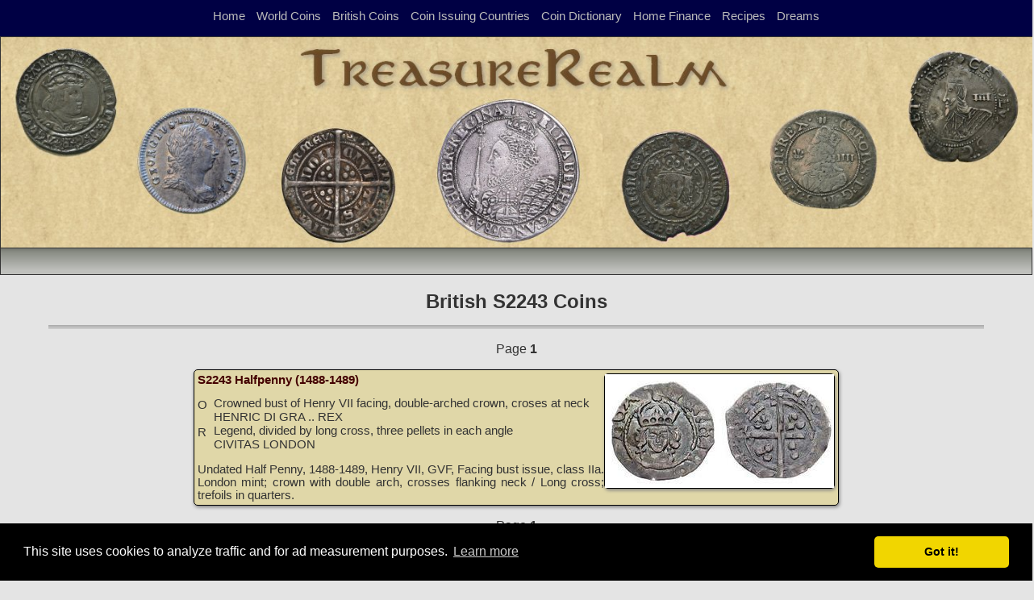

--- FILE ---
content_type: text/html; charset=iso-8859-1
request_url: https://www.treasurerealm.com/coinsales/S2243.html
body_size: 2942
content:
<html>
    <head>
        <title>British British S2243  Coins</title>
        <meta name="Description" content="British British S2243  Coins">
        <meta charset="UTF-8">
        <meta name="viewport" content="width=device-width, initial-scale=1.0">
        
          <meta http-equiv="content-language" content="en-us, en-gb">
       <link rel="stylesheet" href="/css2/reset1.css" type="text/css" media="screen" />
        <link rel="stylesheet" href="/css2/style1.min.css" type="text/css" media="screen" />
        <!-- link href="/lightbox/css/lightbox1.css" rel="stylesheet" /> !-->
        <link href='http://fonts.googleapis.com/css?family=Open+Sans|Baumans' rel='stylesheet' type='text/css'>
<!-- Global site tag (gtag.js) - Google Analytics -->
<script async src="https://www.googletagmanager.com/gtag/js?id=G-P1P6N80Y5T"></script>
<script>
  window.dataLayer = window.dataLayer || [];
  function gtag(){dataLayer.push(arguments);}
  gtag('js', new Date());

  gtag('config', 'G-P1P6N80Y5T');
  gtag('config', 'G-TYJJCRB4PW');
</script>

<script data-ad-client="ca-pub-1248508915975206" async src="https://pagead2.googlesyndication.com/pagead/js/adsbygoogle.js"></script>
<link rel="stylesheet" type="text/css" href="//cdnjs.cloudflare.com/ajax/libs/cookieconsent2/3.1.0/cookieconsent.min.css" />
<script src="//cdnjs.cloudflare.com/ajax/libs/cookieconsent2/3.1.0/cookieconsent.min.js"></script>
<script>
window.addEventListener("load", function(){
window.cookieconsent.initialise({
  "palette": {
    "popup": {
      "background": "#000"
    },
    "button": {
      "background": "#f1d600"
    }
  },
  "theme": "classic",
  "content": {
    "message": "This site uses cookies to analyze traffic and for ad measurement purposes.",
    "dismiss": "Got it!",
    "link": "Learn more",
    "href": "/privacypolicy.html"
  }
})});
</script>
<!-- here !-->        
        <!-- script src="/js/vendor/modernizr1.min.js"></script !-->
        <script src="/js/vendor/respond1.min.js"></script>

        <!-- include extern jQuery file but fall back to local file if extern one fails to load !-->
        <!--script src="http://code.jquery.com/jquery-1.7.2.min.js"></script-->
        <script src="/js/vendor/jquery-3.6.0.min.js"></script>

        <!-- script src="/lightbox/js/lightbox1.js"></script !-->

        <!--script src="/js/vendor/prefixfree1.min.js"></script-->

        <!-- script src="/js/vendor/jquery.slides1.min.js"></script !-->
        <script src="/js/script1.js"></script>
<script>
$(document).ready(function(){       
           var scroll_pos = 0;
            $(document).scroll(function() { 
                scroll_pos = $(this).scrollTop();
                    if(scroll_pos > 100) {
                        $(".toggleMobile span.menu1").css('background-color', '#222222');
                        $(".toggleMobile span.menu2").css('background-color', '#222222');
                        $(".toggleMobile span.menu3").css('background-color', '#222222');
                    } else {
                        $(".toggleMobile span.menu1").css('background-color', '#dddddd');
                        $(".toggleMobile span.menu2").css('background-color', '#dddddd');
                        $(".toggleMobile span.menu3").css('background-color', '#dddddd');
             }
            });
  });
</script>
        
        <!--[if lt IE 9]>
            <style>
                header
                {
                    margin: 0 auto 20px auto;
                }
                #four_columns .img-item figure span.thumb-screen
                {
                    display:none;
                }  
            </style>
        <![endif]-->
        
        
	</head>

	<body background="/images/parchnew.jpg">
        <header>
<!DOCTYPE HTML>


 <div class="toggleMobile">
      <span class="menu1"></span>
      <span class="menu2"></span>
      <span class="menu3"></span>
 </div>
 <div id="mobileMenu">
              <ul>
    		          <li><a href="/">Home</a></li>
		          <li><a href="/coinpapers/coininfo.html">World Coins</a></li>
			  <li><a href="/coinpapers/england/englishcoins.html">British Coins</a></li>
			  <li><a href="/coinpapers/countrycoins/countrycoins.html">Coin Issuing Countries</a></li>
			  <li><a href="/coinpapers/dictionary/dictionary.html">Coin Dictionary</a></li>
			  <li><a href="/savingmoney/savingmoney.html">Home Finance</a></li>
			  <li><a href="/Recipes/Recipes.html">Recipes</a></li>
			  <li><a href="/dreams/dreams.html">Dreams</a></li>
                </ul>
            </div>

        </header>
        <section id="spacer">
            <nav>
                <h2 class="hidden">Navigation Panel</h2>
                <div class="header_button">
                    <div class="dropdown_title"><a href="/">Home</a></div>
                    <div class="dropdown_title"><a href="/coinpapers/coininfo.html">World Coins</a></div>
	  	    <div class="dropdown_title"><a href="/coinpapers/england/englishcoins.html">British Coins</a></div>
		    <div class="dropdown_title"><a href="/coinpapers/countrycoins/countrycoins.html">Coin Issuing Countries</a></div>
		    <div class="dropdown_title"><a href="/coinpapers/dictionary/dictionary.html">Coin Dictionary</a></div>
		    <div class="dropdown_title"><a href="/savingmoney/savingmoney.html">Home Finance</a></div>
		    <div class="dropdown_title"><a href="/Recipes/Recipes.html">Recipes</a></div>
		    <div class="dropdown_title"><a href="/dreams/dreams.html">Dreams</a></div>

                </div>
            </nav>
        </section>

        <section class="container">
                <h2 class="hidden"></h2>
            <div style="width:100%;">
                <img style="width:100%;border-style:solid; border-width: 1px;" src="/images/bannerfull.jpg" alt="TreasureRealm Banner">
            </div>
        </section>
        <section class="container1">
<div style="float: left;"></div><div style="float: right;"></div>

        </section><p>


          <section id="boxcontent">
                <h2 align="center"></h2>
<h1>British S2243  Coins</h1>
<hr>

<p align="center">
Page <b>1</b> 
</p>
<div style="max-width:800px; margin:0 auto;">
<div class="text">
<div class="images"><a href="coins/mchc/mchc-S2243.html"><img src="/coinsales/thumbs/mchc/c-mchc-S2243__0.jpg"></a></div>
<div>
   <span style="margin-top:10px;font-style:bold;color:#440000;text-decoration:bold"><b>S2243 Halfpenny (1488-1489)</b></span><br>
<p>O</p>
<p style="margin-top:-32px;padding-left:20px;">Crowned bust of Henry VII facing, double-arched crown, croses at neck</p>
<p style="margin-top:-14px;padding-left:20px;">HENRIC DI GRA .. REX</p>
<p style="margin-top:-12px;">R&nbsp;&nbsp;</p>
<p style="margin-top:-32px;padding-left:20px;">Legend, divided by long cross, three pellets in each angle</p>
<p style="margin-top:-14px;padding-left:20px;">CIVITAS LONDON</p>
</div>
Undated Half Penny, 1488-1489, Henry VII, GVF, Facing bust issue, class IIa. London mint; crown with double arch, crosses flanking neck / Long cross; trefoils in quarters.
</div>
</div>
<p align=center>
Page <b>1</b> 
</p>
        <div style="max-width:800px;text-align:center; margin: 0 auto; display;inline-block">
<div style="text-align: center; "><script async src="//pagead2.googlesyndication.com/pagead/js/adsbygoogle.js"></script>
<!-- Responsive1 -->
<ins class="adsbygoogle Responsive1"
     style="border-style:solid;border-width:1px;text-align:center;display:inline-block;margin:0 auto;min-width:280px;max-width:970px;width:100%;height:auto;"
     data-ad-client="ca-pub-1248508915975206"
     data-ad-slot="7489821176"
     data-ad-format="auto"
     data-full-width-responsive="true"></ins>
<script>
(adsbygoogle = window.adsbygoogle || []).push({});
</script>
<p></div>
        </div>
<p align="center"><b><a href="coinsales.html">Coins of England, Scotland, Ireland, and Great Britain for Sale</a><b></p>
        </section>


<footer>
<p align="center"><a href="/terms.html">Terms of Use</a> - <a href="/privacypolicy.html">Privacy Policy</a> - <a href="/">Home</a><br>
<font color="#555555">&copy; 1996-2021 TreasureRealm</font></p>
<script>
  (function(i,s,o,g,r,a,m){i['GoogleAnalyticsObject']=r;i[r]=i[r]||function(){
  (i[r].q=i[r].q||[]).push(arguments)},i[r].l=1*new Date();a=s.createElement(o),
  m=s.getElementsByTagName(o)[0];a.async=1;a.src=g;m.parentNode.insertBefore(a,m)
  })(window,document,'script','//www.google-analytics.com/analytics.js','ga');

  ga('create', 'UA-347888-1', 'auto');
  ga('create', 'UA-347888-4', 'auto', {'name': 'newTracker'});
  ga('set', 'anonymizeIp', true);
  ga('send', 'pageview');
  ga('newTracker.send', 'pageview');

</script>


</footer>
</body>
</html>


--- FILE ---
content_type: text/html; charset=utf-8
request_url: https://www.google.com/recaptcha/api2/aframe
body_size: 260
content:
<!DOCTYPE HTML><html><head><meta http-equiv="content-type" content="text/html; charset=UTF-8"></head><body><script nonce="YSNdqXIPE2IOFT15BV-WHQ">/** Anti-fraud and anti-abuse applications only. See google.com/recaptcha */ try{var clients={'sodar':'https://pagead2.googlesyndication.com/pagead/sodar?'};window.addEventListener("message",function(a){try{if(a.source===window.parent){var b=JSON.parse(a.data);var c=clients[b['id']];if(c){var d=document.createElement('img');d.src=c+b['params']+'&rc='+(localStorage.getItem("rc::a")?sessionStorage.getItem("rc::b"):"");window.document.body.appendChild(d);sessionStorage.setItem("rc::e",parseInt(sessionStorage.getItem("rc::e")||0)+1);localStorage.setItem("rc::h",'1766036721155');}}}catch(b){}});window.parent.postMessage("_grecaptcha_ready", "*");}catch(b){}</script></body></html>

--- FILE ---
content_type: text/css
request_url: https://www.treasurerealm.com/css2/style1.min.css
body_size: 5214
content:
body,html{background:#e4e4e4;font-family:arial;line-height:normal;margin-left:auto;margin-right:auto;color:#333}#boxcontent .imright{float:right;text-align:center;width:200px;margin-top:2px;padding-left:15px;padding-bottom:15px}#boxcontent .imleft{float:left;text-align:center;width:200px;margin-top:2px;padding-right:15px;padding-bottom:15px}b{font-weight:700}i{font-style:italic}h1{text-align:center;font-weight:700;font-size:18pt}sup{vertical-align:super;font-size:smaller}span.buttontext{font-size:22pt;font-family:goudyhandtooled bt;color:#1111dc;font-weight:700}span.buttontextoff{font-size:22pt;font-family:goudyhandtooled bt}input{font-family:arial;font-size:16px;padding:7px;outline:0;border:0;width:250px;background:#ebe8de;background:#e4e4e4;border-radius:5px}input[type=submit]{width:auto;padding:5px 18px;line-height:25px;text-shadow:none;cursor:pointer;box-shadow:none;background:#333;color:#fff}@media(max-width:624px){.Responsive1{width:300px;height:250px}}@media(min-width:625px){.Responsive1{width:468px;height:60px}}@media(min-width:916px){.Responsive1{width:728px;height:90px}}.smallthumb{width:150px;height:auto}.divleft{float:left}.divright{float:right}.banner{border-style:solid;border-width:1px}.images{float:right;border:1px solid #000;height:auto;margin:0 auto;border-radius:5px;box-shadow:1px 2px 4px grey;background:#000;z-index:1;margin-bottom:5px}.text{font-size:11pt;max-width:800px;z-index:0;border:1px solid #000;border-radius:5px;box-shadow:1px 2px 4px grey;overflow:hidden;height:auto;color:"#cccccc";padding-top:4px;padding-right:4px;padding-left:4px;padding-bottom:4px;background:#e0d7a8}table{border-collapse:collapse}table,th,td{text-align:center;padding:2px;border:1px solid #000}table a{text-decoration:none;color:blue}#boxcontent{max-width:1160px;float:center;margin:auto;padding-top:0;text-align:justify}#boxcontent .scaleimage{float:center;position:relative;margin:0 auto;max-width:100%;display:block;border-style:solid;border-width:1px}#boxcontent .halfscaleimage{float:center;margin:0 auto;position:relative;width:400px;max-width:50%;display:inline-block;border-style:solid;border-width:0}#boxcontent .fullimage{display:block}p{margin-top:1em;margin-bottom:1em;display:block;line-height:normal}a{text-decoration:none;color:inherit;transition:color .5s ease}ul{list-style-type:disc;list-style-position:inside}ol{list-style-type:decimal;list-style-position:inside}ul ul,ol ul{list-style-type:circle;list-style-position:inside;margin-left:15px}ol ol,ul ol{list-style-type:1;list-style-position:inside;background-color:none;margin-left:15px}li{display:list-item}strong{font-weight:700}figcaption strong{border-bottom:1px solid #d6d0c1;padding-bottom:10px;margin:10px 0;display:block}figcaption{line-height:25px;font-size:14px;width:200px}hr{border:0;height:5px;margin:15px 0;box-shadow:inset 0 12px 12px -12px rgba(0,0,0,.5)}header{position:relative;width:auto;max-width:auto;margin:0 0 20px}header h1{margin-top:30px;margin-right:auto;margin-left:auto;font-size:40px;color:#000;font-family:arial cursive;position:absolute}header p{font-family:open sans,sans-serif;font-size:16px;color:#4a463b;margin-left:132px}nav ul{list-style:none}nav ul li{display:block;float:left;padding:3px 15px}nav ul li a{font-family:open sans,sans-serif;text-transform:uppercase;transition:all .25s ease}nav ul li a:hover{color:#337}#boxcontent .coinpage{width:98%;margin:0 auto;height:auto;border-width:0;border-style:solid;border-color:blue}#boxcontent .coinpage .coin{float:left;width:100%;border-width:1px;border-style:solid;border-color:blue}#boxcontent .coinpage .coin .coindescription{float:left;width:812px;height:auto;margin:0;border-width:1px;border-style:solid}#boxcontent .coinpage .coin .coinimage{float:right;margin-right:0;max-width:320px;border-width:1px;border-style:solid}#boxcontent .coinpage .coin .coinimage .cointhumb{max-width:320px}#mobileMenu{position:fixed;top:0;left:0;width:100%;display:none}#mobileMenu ul li{display:block;background-color:#334;color:#fff;padding:12px 0;letter-spacing:.1em;text-align:center;text-transform:uppercase;border-bottom:1px solid #99c}.toggleMobile{display:none}#boxcontent a{color:#00a}#boxcontent article{float:left;width:250px;height:auto;padding-right:5px;padding-left:10px;padding-bottom:10px;margin-right:5px;margin-left:15px;margin-top:10px;margin-bottom:50px;font-size:12px}#boxcontent articlesmall{float:left;width:150px;height:auto;padding-right:10px;padding-left:11px;padding-bottom:5px;margin-right:5px;margin-left:15px;margin-top:0;margin-bottom:0;font-size:12px}#boxcontent article h3{font-family:open sans,sans-serif;font-size:20px;margin-bottom:10px;margin-left:75px}#boxcontent articlesmall h3{font-family:open sans,sans-serif;font-size:20px;margin-bottom:10px;margin-left:75px}#boxcontent .homepage2{margin-left:auto;margin-right:auto}#boxcontent .homepage2small{margin-left:auto;margin-right:auto;margin-top:-5px}#boxcontent .kitpage2small{margin-left:auto;margin-right:auto}.kitpage2small{width:250px;height:200px;margin:15 1;text-align:center;border:0;font-size:9pt;box-shadow:2px 2px 2px 2px grey;padding:0;margin-bottom:-5px;background-color:#fff}.kitpage2small img{margin-bottom:1px;width:250px;height:165px}#boxcontent .homepage2small .no-image-small{width:100%;height:150px;background:#000}#boxcontent article img{float:left}#boxcontent articlesmall img{float:left;max-width:100%}#boxcontent article img.cocothumb{float:left;width:60px;height:60px;padding:0 0 -2;margin:0 0 -2}#boxcontent article p{line-height:25px;font-family:open sans,sans-serif;margin-left:75px}#boxcontent articlesmall p{line-height:25px;font-family:open sans,sans-serif;margin-left:75px}#slider_content1,#slider_content2,#slider_content3{line-height:90%;font-family:open sans,sans-serif;width:100%;position:absolute;top:0;left:0;display:none;z-index:11}#slider_content1 h3,#slider_content2 h3,#slider_content3 h3{color:#ebe8de;font-size:25px;font-weight:700;margin-bottom:10px;top:0;left:0;position:absolute;padding:10px 15px;border-radius:15px 0 0 0;display:inline-block}#slider_content1{display:block}#slider_content1 p,#slider_content2 p,#slider_content3 p{line-height:normal;top:0;right:0;margin:0 0 30px;color:#eee;text-align:right;position:absolute;padding:10px 15px;border-radius:0 0 0 5px}#slider_content1 a,#slider_content2 a,#slider_content3 a{line-height:normal;margin:0 0 30px;color:#4a463b;padding:10px 15px;position:relative;border-radius:5px 0 0 5px}.button{padding:7px 14px;border:1px solid #c3c3cc;background-image:linear-gradient(bottom,#337 0,#333 100%);background-image:linear-gradient(to bottom,#333 0,#337 100%);background-color:#eb653c;color:#ebe8de;text-shadow:1px 1px 0 #eae7dd;text-decoration:none;border-radius:5px;box-shadow:1px 1px 2px 1px rgba(0,0,0,.3)}.button:hover{background:none #ebe8de;border-color:#ebe8de;text-shadow:none;color:#4a463b}#spacer{text-decoration:none;position:relative;width:100%;height:45px;background-color:#004;border:10px #000;border-width:0;border-style:#000;font-family:open sans,sans-serif;color:#fff;z-index:+1;margin-top:-20px;text-align:center}#spacer .dropdown_title{text-decoration:none;background-color:#004;font-weight:none;color:#bbb;padding:2px 10px;font-size:15px;border:0;cursor:pointer;float:left;text-align:center;margin-left:auto}#spacer .dropdown_title a:hover{text-decoration:bold;background-color:#c0c6ce;color:#004}nav{width:100%}#spacer nav{width:auto}#spacer .header_button{position:relative;text-align:center;width:auto;padding-left:auto;padding-right:auto;text-decoration:none}.header_button{width:555px;color:#000;font-size:15px;cursor:pointer;height:38px;padding-top:9px;display:inline-block;float:center}.header_button:hover{display:inline-block}#spacer .dropdown_info{display:none;margin-top:5px;position:relative;border-radius:5px;background-color:#f1f1f1;font-weight:none;font-size:12px}#spacer .dropdown_info a{font-weight:none;color:#000;position:relative;background-color:#f1f1f1;display:none;border-radius:5px;margin:5px 0 5px .5px;padding:0}#spacer .dropdown_info a:hover{background-color:#30415d;color:#f1f1f1;margin:0;padding:10px;z-index:+1}#spacer .dropdown_title:hover .dropdown_info{display:block;z-index:+1;position:relative}#spacer .dropdown_title:hover .dropdown_info a{padding:4px;display:block;position:relative;z-index:+2}#spacer .header_button:hover .dropdown_title{z-index:+1;background-color:#004}svg{position:relative;display:inline}.dropdown_title{cursor:pointer}.dropdown-content{display:none;font-size:10pt;position:absolute;background-color:#acb3be;min-width:55px;box-shadow:0 8px 16px px rgba(0,0,0,.2)}.dropdown-content a{color:#000;text-decoration:none;display:block;margin-top:5px;margin-bottom:8px}#header_logo{line-height:10%;font-family:open sans,sans-serif;width:100%;position:static;top:0;color:#000;left:0;padding-bottom:20px}#header_logo img.sco{width:55px}#header_logo img.wrds{width:140px;top:12px;right:0}#header_logo h1{margin-top:-45px;margin-right:auto;font-size:40px;color:#000;font-family:palatino;position:relative}#header_logo h2{margin-top:-45px;margin-right:auto;font-size:30px;color:#000;font-family:palatino;position:relative}#header_logo h4{margin-top:-45px;margin-right:auto;font-size:20px;color:#000;font-family:palatino;position:relative}#header_logo .small{display:none}#header_logo .medium{display:none}#header_logo h3{font-size:25px;font-weight:700;margin-bottom:2px;top:0;left:0;position:static;padding:5px;border-radius:2px 0 0 0}#header_logo p{color:#000;line-height:normal;font-size:12px;text-align:right;font-weight:700;margin-bottom:auto;right:10px;bottom:-6px;position:absolute;padding:1px}.homepage2{width:250px;height:300px;margin:10 auto;text-align:center;border:0;font-size:10pt;box-shadow:2px 2px 2px 2px grey;padding:0;background-color:#fff}.homepage2 img{margin-bottom:10px;width:250px;height:180px}.homepage2 img.onecoin{margin-bottom:10px;width:250px;height:250px}.homepage2small{width:150px;height:180px;margin:10 1;text-align:center;border:0;font-size:9pt;box-shadow:2px 2px 2px 2px grey;padding:0;background-color:#fff}.homepage2small img{margin-bottom:1px;width:150px;height:150px}.homepage-text ol{background-color:none}.homepage-text li{background-color:none;font-size:9pt}.homepage-text{margin:10px;margin-top:-3px}.kithomepage-text{margin-bottom:10px;margin-top:-15px}#boxcontent .products{margin-bottom:5px}#boxcontent .products .products_list .product_title{margin-bottom:10px;line-height:30px}#boxcontent .products img{margin-left:10px;float:left}#boxcontent .products .products_list{margin-bottom:20px;height:auto}#boxcontent .products .products_list .products_list_item{color:#000;text-align:left;margin-left:5px;margin-right:5px;margin-top:2px;margin-bottom:6px}#boxcontent .products_list_item a{color:#00a;margin-bottom:3px;margin-bottom:3px;text-decoration:none}#boxcontent .products .products_list a:hover{color:#eee;background:#004;margin-bottom:3px;text-decoration:bold}img.cointhumb{width:320px;margin:0;padding:0}button.accordion{background-color:#c0c6ce;color:#444;cursor:pointer;padding:6px;width:100%;text-align:left;border:0;border-color:#000;outline:0;outline-color:#000;transition:.4s;font-size:11pt}.panel .accordion{border:0}button.accordion.active,button.accordion:hover{background-color:#e9e9e9}button.accordion:after{content:'\002B';margin-left:5px;float:right;color:#f0f8ff;font-size:13px}button.accordion.active:after{content:"\2212"}div.panel{text-align:left;padding:0 14px;background-color:#fff;display:none;font:8pt;font-size:10pt;border:1px solid #000}div.panel a{color:#007acc;text-decoration:underline}.panel table{font-size:10pt;border:1px;border-color:#000;padding:5px;min-width:80px}.panel td{font-size:10pt;border-color:#000;padding:5px;min-width:80px}.panel tr{border:1px;border-color:#000}.agenda{text-align:left;margin-left:22%;margin-right:140px;line-height:normal;padding-bottom:100px;font-family:verdana;font-size:11pt}.agenda ol{width:100%;font-weight:none;list-style-type:decimal}.agenda li{margin:12px}.agenda a{color:blue;text-decoration:underline}.agendaDetails{text-align:center}.agendaDetails a{color:#00008b;text-decoration:underline}.about{width:350px;height:430px;margin:auto;text-align:center;border:0;font-size:10pt;box-shadow:2px 2px 2px 2px grey;padding:5px;background-color:#fff;float:center}.about a{color:blue}.about a:hover{text-decoration:underline}.about img{margin-bottom:0;margin-top:5px;padding:5px;margin-right:30px;margin-left:30px}.about ol{background-color:#fff}.about ol,li{border:0;font-weight:400;line-height:170%;font-size:10pt;font:arial;text-align:left}.library{max-width:880px;height:auto;text-align:center;border:0;font-size:10pt;box-shadow:2px 2px 2px 2px grey;margin-bottom:10px;padding:6px;background-color:#fff;float:center}#info{margin-left:auto;margin-right:auto;margin-bottom:30px;margin-top:30px;font-family:arial;font-size:12pt;width:650px;//margin:40px}#info h1{float:center;font-weight:700;font-size:20px}.infoPage img{float:left;padding-right:10px;padding-top:10px;width:300px}.infoPage{font-size:11pt;float:center;//margin-left:20%;margin-bottom:120px;text-align:right}.infoPageText{width:872;margin-left:auto;margin-right:auto;float:middle}.infoPageText ol{width:auto}.contact{-moz-column-width:300px;column-width:300px;-moz-column-count:3;-webkit-column-count:3;column-count:3}.contact_item{margin-top:10px}.contact_form{width:900px}.contact_form form{width:60%;margin-left:20%;margin-top:60px;margin-right:auto;margin-right:auto;text-align:left;float:center}.row{position:relative;margin:40px 0 0 50px;float:right;width:350px}.row img{float:left}.row p{margin-left:100px}.rocket,.clock{top:0;left:0;position:absolute;height:80px}.rocket:hover{opacity:0;transition:opacity .4s ease .2s;animation-name:stylie-transform-keyframes;animation-duration:700ms;animation-delay:0ms;animation-fill-mode:forwards;animation-timing-function:linear;animation-iteration-count:1;transform-origin:0 0}.clock:hover{animation-name:stylie-transform2-keyframes;animation-duration:100ms;animation-delay:0ms;animation-fill-mode:forwards;animation-timing-function:linear;animation-iteration-count:infinite;transform-origin:0 0}footer{text-align:center;clear:both;width:auto;height:43px;margin-top:auto;margin-bottom:1px;padding-top:0;padding-bottom:2px;color:#aaa;background:#004}footer p{padding-top:4px}.footer_length{font-size:10pt;margin:auto;vertical-align:middle;padding-top:10px;width:auto;font-style:Times New Roman;color:#fff;text-align:center}.footer_length a:hover{color:grey}footer .wrapper{line-height:15px;margin:auto;vertical-align:middle;text-align:center;padding-top:10px;width:auto;max-width:900px;font-size:14px;font-style:Times New Roman}footer .wrapper .column{font-family:open sans,sans-serif;color:#ababab;float:left;width:280px;margin-right:20px}footer .wrapper .column.midlist ul li{display:block;width:auto;padding:0 0 10px 25px;margin-bottom:10px;border-bottom:1px solid #444;background:url(img/arrowright2.png) left 6px no-repeat}footer .wrapper .column.midlist ul li a:hover{color:#fff}footer .wrapper .column.rightlist ul li{display:block;width:auto;margin-bottom:15px}footer .wrapper .column.rightlist ul li a span{margin-left:95px;display:block}footer .wrapper .column.rightlist ul li a img{transition:border .25s ease;float:left;border:3px solid #444}footer .wrapper .column.rightlist ul li a img:hover{border-color:#5e5e5e}footer .wrapper .column h4{font-size:16px;color:#fff;border-bottom:1px solid #444;padding:0 0 10px;margin-bottom:10px}footer .footer_text{font-size:15px;color:#fff;vertical-align:middle;font-family:Times New Roman}footer .footer_text a:hover{color:#c1c1c1}.go-top{position:fixed;bottom:2em;right:2em;text-decoration:none;color:#fff;background-color:rgba(0,0,0,.3);font-size:12px;padding:1em;display:none}.go-top:hover{background-color:rgba(0,0,0,.6)}#boxcontent kitsmall{float:left;width:250px;height:270px;padding-right:5px;padding-left:10px;padding-bottom:0;margin-right:10px;margin-left:18px;margin-top:5px;margin-bottom:0;font-size:12px}.slidesjs-container{border-top:1px #d6d0c1 solid}#slides{display:none}.container{width:auto;margin:0;position:relative}.container1{height:32px;background:#757870;background:-moz-linear-gradient(top,#757870 0,#8b8e86 16%,#bfc0bc 85%);background:-webkit-linear-gradient(top,#757870 0,#8b8e86 16%,#bfc0bc 85%);background:linear-gradient(to bottom,#757870 0,#8b8e86 16%,#bfc0bc 85%);filter:progid:DXImageTransform.Microsoft.gradient( startColorstr='#757870',endColorstr='#bfc0bc',GradientType=0 );width:auto;margin:0;top:-3px;position:relative;border-style:solid;border-width:1px}#boxcontent img.full{width:100%;height:auto}.slidesjs-pagination .active{color:#337}#slider_content1 p .responsive_button,#slider_content2 p .responsive_button,#slider_content3 p .responsive_button{display:none;color:#000}.clear{clear:both}.hidden{position:absolute;clip:rect(1px 1px 1px 1px);clip:rect(1px,1px,1px,1px)}@media(max-width:1550px){.infoPage{margin-bottom:0}}@media(max-width:1450px){#spacer .dropdown_title{padding:2px 7px;font-size:15px}}@media(max-width:1250px){#spacer{line-height:15px}#spacer .header_button{padding-bottom:3px;padding-top:3px;padding-left:2px}#spacer .dropdown_title{padding:2px 7px;font-size:15px}}@media(max-width:1217px){#slider_content1,#slider_content2,#slider_content3{width:auto;margin-right:0}#slider_content1 h2,#slider_content2 h2,#slider_content3 h2{font-size:18px}#slider_content1 p,#slider_content2 p,#slider_content3 p{font-size:14px}#slider_content1 p .responsive_button,#slider_content2 p .responsive_button,#slider_content3 p .responsive_button{display:inline}.container .button{display:none}#boxcontent article;{position:relative;margin-left:10px;margin-right:10px}#boxcontent articlesmall;{position:relative;margin-left:15px;margin-right:5px}#boxcontent kitsmall;{position:relative;margin-left:10px;margin-right:10px}}@media(max-width:1320px){#header_logo .medium{display:block}#header_logo .large{display:none}#header_logo .small{display:none}}@media(max-width:1320px){#header_logo h1{}}@media(max-width:1180px){#spacer .header_button{margin-top:11px;padding-bottom:3px;padding-top:3px;padding-left:2px}#spacer{font-size:15px;line-height:15px}#spacer .dropdown_title{padding:0 7px 2px;font-size:13px}#boxcontent article{float:center;margin-left:15px;margin-right:12px;margin-top:10px}#boxcontent articlesmall{float:center;margin-left:3px;margin-right:3px;margin-top:10px}#boxcontent kitsmall{float:center;margin-left:15px;margin-right:12px;margin-top:10px}#boxcontent{margin-left:auto;margin-right:auto;float:center;max-width:890px}.contact{text-align:center;width:290px;margin:auto;column-count:1}.contact_item{margin-bottom:50px}#header_logo .medium{display:none}#header_logo .large{display:none}#header_logo .small{display:block}}@media(max-width:990px){#boxcontent article{float:center;margin-left:15px;margin-right:12px;margin-top:10px}#boxcontent articlesmall{float:center;margin-left:3px;margin-right:3px;margin-top:10px}#boxcontent kitsmall{float:center;margin-left:15px;margin-right:12px;margin-top:10px}#boxcontent{margin-left:auto;margin-right:auto;float:center;max-width:890px}}@media(max-width:915px){#boxcontent .fullimage{display:none}#boxcontent .products .products_list{float:center;margin-bottom:20px;border-style:none}#boxcontent .products .products_list .product_title{margin-bottom:10px;text-align:center}#boxcontent .products .products_list .products_list_item{text-align:center;margin-left:0;margin-right:0;margin-top:0;margin-bottom:10px;padding:10px;width:580px;color:#999;background:#006;border-radius:5px;box-shadow:1px 2px 4px grey;border-color:#e19939;border:10px}#boxcontent .products_list_item a{color:#aaa;text-decoration:none}#boxcontent .products .products_list a:hover{color:#eee;text-decoration:bold}#boxcontent .products{position:relative;float:center;padding-bottom:20px;margin-bottom:20px}#spacer{display:none}#spacer .header_button{display:none;height:1px}#boxcontent article{margin-bottom:10px;margin-top:10px;margin-right:25px;margin-left:22px;padding:1px}#boxcontent articlesmall{margin-bottom:15px;margin-top:10px;margin-right:20px;margin-left:25px;padding:1px}#boxcontent kitsmall{margin-bottom:10px;margin-top:10px;margin-right:25px;margin-left:22px;padding:1px}#boxcontent{margin-left:auto;margin-right:auto;margin-top:0;width:600px}#boxcontent .coinpage .coin .coindescription{width:280px}header nav{display:none}header h1{display:none}header p{margin-left:60px;font-size:14px}header{margin-top:0;text-align:left;height:0;margin-bottom:0}#spacer{display:none}#mobileMenu{display:block;z-index:99}.toggleMobile{position:fixed;top:10px;left:10px;display:block;width:40px;height:36px;cursor:pointer;z-index:999}.toggleMobile span.menu1,.toggleMobile span.menu2,.toggleMobile span.menu3{display:block;position:absolute;width:40px;height:8px;left:0;background-color:#ddd;-webkit-transition:all .35s cubic-bezier(.75,.25,.1,.95);transition:all .35s cubic-bezier(.75,.25,.1,.95)}.toggleMobile span.menu1{top:0}.toggleMobile span.menu2{top:14px}.toggleMobile span.menu3{top:28px}.toggleMobile.active span.menu1{top:14px;-webkit-transform:rotate(45deg);-moz-transform:rotate(45deg);-o-transform:rotate(45deg);-ms-transform:rotate(45deg);transform:rotate(45deg);-webkit-transition:all .35s cubic-bezier(.75,.25,.1,.95);transition:all .5s cubic-bezier(.75,.25,.1,.95)}.toggleMobile.active span.menu2{-webkit-transform:rotate(-45deg);-moz-transform:rotate(-45deg);-o-transform:rotate(-45deg);-ms-transform:rotate(-45deg);transform:rotate(-45deg);-webkit-transition:all .35s cubic-bezier(.75,.25,.1,.95);transition:all .5s cubic-bezier(.75,.25,.1,.95)}.toggleMobile.active span.menu3{opacity:0;-webkit-transition:opacity .35s cubic-bezier(.75,.25,.1,.95);transition:opacity .35s cubic-bezier(.75,.25,.1,.95)}input{padding:4px;font-size:14px}input[type=submit]{padding:1px 14px}#header_logo h1{}.infoPage{margin-bottom:100px}footer .wrapper .column{font-size:12px;width:230px}#header_logo img{width:60%}#header_logo h3{position:absolute;float:left;margin-left:0;margin-top:-15px;padding-top:10px}#header_logo h1{position:absolute;margin-right:0;margin-top:-44px;margin-left:0;float:bottom;font-size:14pt}#header_logo p{position:absolute;float:right;margin-top:66px;font-size:8pt}#header_logo h4{position:absolute;margin-right:auto;margin-top:-30px;margin-left:60px;float:bottom;font-size:14pt}}@media(max-width:787px){#header_logo img{width:60%}#header_logo h3{position:absolute;float:left;margin-left:0;margin-top:-15px;padding-top:10px}#header_logo h1{position:absolute;margin-right:0;margin-top:-44px;margin-left:0;float:bottom;font-size:14pt}#header_logo p{position:absolute;float:right;margin-top:66px;font-size:8pt}#header_logo h4{position:absolute;margin-right:auto;margin-top:-30px;margin-left:60px;float:bottom;font-size:14pt}}@media(max-width:765px){footer .wrapper{width:350px;margin:0 auto}footer .wrapper .column{margin-top:30px;float:none;font-size:14px;width:auto}footer .wrapper .social{display:none}}@media(max-width:650px){header{margin-top:0;text-align:center;height:0}#header_logo h3{position:absolute;float:left;margin-left:0;margin-top:-15px;padding-top:10px}#header_logo img{width:60%}#header_logo p{padding-top:66px;font-size:8pt}#header_logo h1{position:absolute;margin-right:20px;margin-top:14px;margin-left:0;float:bottom;font-size:14pt}#header_logo h4{position:absolute;margin-right:auto;margin-top:-30px;margin-left:60px;float:bottom;font-size:14pt}footer .wrapper{width:auto}footer .wrapper .column{margin:0 auto 15px auto;max-width:300px}input{width:auto}#boxcontent article{margin-bottom:10px;margin-top:10px;margin-right:25px;margin-left:22px;padding:1px}#boxcontent articlesmall{margin-bottom:15px;margin-top:10px;margin-right:20px;margin-left:25px;padding:1px}#boxcontent kitsmall{margin-bottom:10px;margin-top:10px;margin-right:25px;margin-left:22px;padding:1px}#boxcontent kitpage2small{font-size:12px;margin-bottom:10px;margin-top:10px;margin-right:25px;margin-left:22px;padding:1px}#boxcontent{margin-left:auto;margin-right:auto;margin-top:0;width:600px}header nav{display:none}header h1{font-size:40px}header p{margin-left:60px;font-size:14px}}@media(max-width:625px){#boxcontent .imright{clear:left;float:center;text-align:center;width:200px;margin-top:2px;margin-left:40px;margin-right:40px;padding-left:0;padding-right:0;padding-bottom:15px}#boxcontent .imleft{clear:both;float:center;text-align:center;width:200px;margin-top:2px;margin-left:40px;margin-right:40px;padding-left:0;padding-right:0;padding-bottom:15px}#boxcontent .scaleimage{max-width:100%;border-style:solid;border-width:1px;margin-left:auto;margin-right:auto}#boxcontent .products .products_list{float:center;margin-bottom:20px}#boxcontent .products .products_list .products_list_item{text-align:center;margin-left:0;margin-right:0;margin-top:0;margin-bottom:10px;padding:10px;width:290px;color:#aaa;background:#006;border-radius:5px;box-shadow:1px 2px 4px grey;border-color:#e19939;border:10px}#boxcontent .products{position:relative;float:center;padding-bottom:20px;margin-bottom:20px}#boxcontent .products .products_list .products_list_item a{color:#aaa;text-decoration:none}#boxcontent .products .products_list a:hover{color:#eee;text-decoration:bold}#boxcontent{margin-left:auto;margin-right:auto;float:center;max-width:300px}#boxcontent article{float:center;margin-right:25px;margin-left:22px;margin-top:10px}#boxcontent articlesmall{float:left;width:120px;height:auto;font-size:9pt;margin-right:10px;margin-left:12px;margin-top:5px}#boxcontent kitsmall{float:left;width:125px;height:140px;font-size:9pt;margin-right:5px;margin-left:14px;margin-top:5px}#boxcontent .homepage2small{width:120px;height:160px;margin:12px 2px 10px;text-align:center;border:0;font-size:14px;box-shadow:2px 2px 2px 2px grey;padding:0;background-color:#fff}#boxcontent .homepage2small .no-image-small{width:100%;height:120px;background:#000}#boxcontent .homepage2small img{margin-bottom:1px;width:120px;height:120px}#boxcontent .kitpage2small{width:125px;height:111px;margin:10 0;text-align:center;border:0;font-size:9pt;box-shadow:2px 2px 2px 2px grey;padding:0;background-color:#fff}#boxcontent .kitpage2small img{margin-bottom:1px;width:125px;height:90px}.kithomepage-text{margin-bottom:10px;margin-top:-25px}}@media(max-width:533px){#header_logo .small{display:none}#header_logo .large{display:none}#header_logo .medium{display:none}}@media(max-width:427px){footer{}}@keyframes stylie-transform-keyframes{0%{transform:translateX(30px) translateY(46px) rotate(0) translate(-50%,-50%);animation-timing-function:cubic-bezier(.25,.25,.75,.75)}100%{transform:translateX(260px) translateY(-150px) rotate(0) translate(-50%,-50%)}}@keyframes stylie-transform2-keyframes{0%{transform:translateX(40px) translateY(40px) rotate(0) translate(-50%,-50%);animation-timing-function:cubic-bezier(.25,.25,.75,.75)}100%{transform:translateX(50px) translateY(40px) rotate(0) translate(-50%,-50%)}}

--- FILE ---
content_type: text/plain
request_url: https://www.google-analytics.com/j/collect?v=1&_v=j102&a=1584802711&t=pageview&_s=1&dl=https%3A%2F%2Fwww.treasurerealm.com%2Fcoinsales%2FS2243.html&ul=en-us%40posix&dt=British%20British%20S2243%20Coins&sr=1280x720&vp=1280x720&_u=YADAAEABAAAAACAAI~&jid=1224397996&gjid=1463954078&cid=40540194.1766036720&tid=UA-347888-4&_gid=325109849.1766036720&_r=1&_slc=1&z=898190910
body_size: -834
content:
2,cG-15FNPWS1MC

--- FILE ---
content_type: application/javascript
request_url: https://www.treasurerealm.com/js/script1.js
body_size: 245
content:
(function ($, window, document, undefined)
{
	'use strict';
	
	$(function ()
	{
	    $("#mobileMenu").hide();
	    $(".toggleMobile").click(function()
	    {
	    	$(this).toggleClass("active");
	        $("#mobileMenu").slideToggle(500);
	    });
	});
	$(window).on("resize", function()
	{
		if($(this).width() > 750)
		{
			$("#mobileMenu").hide();
			$(".toggleMobile").removeClass("active");
		}
	});
})(jQuery, window, document);
